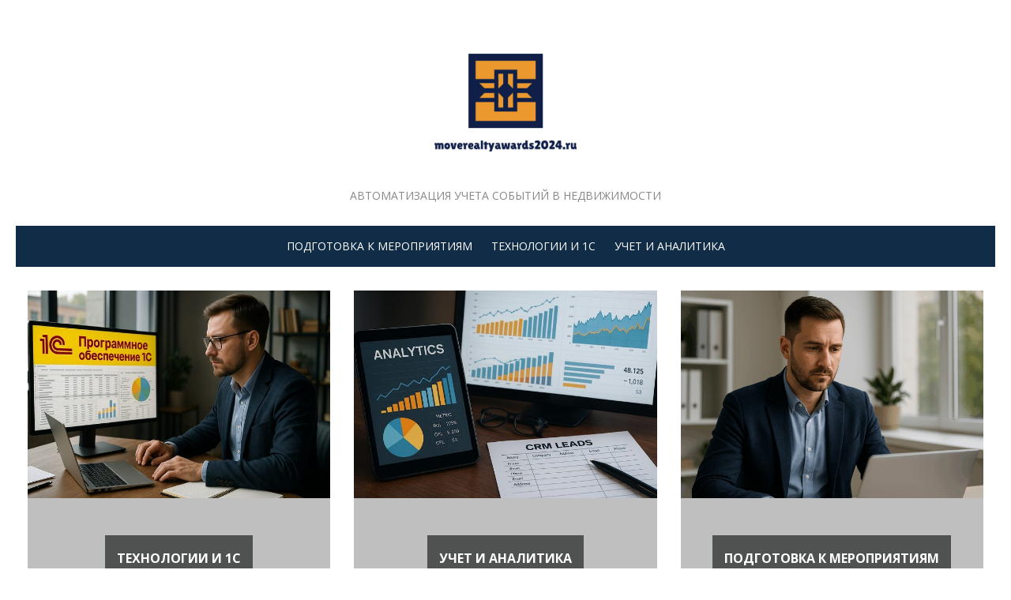

--- FILE ---
content_type: text/html; charset=UTF-8
request_url: https://moverealtyawards2024.ru/
body_size: 16192
content:
<!DOCTYPE html>
<html lang="ru-RU">
<head>
    <meta charset="UTF-8">
    <meta name="viewport" content="width=device-width, initial-scale=1.0, maximum-scale=1.0, user-scalable=no"/>
    <link rel="profile" href="https://gmpg.org/xfn/11">
        <meta name='robots' content='index, follow, max-image-preview:large, max-snippet:-1, max-video-preview:-1' />

	<!-- This site is optimized with the Yoast SEO plugin v26.7 - https://yoast.com/wordpress/plugins/seo/ -->
	<title>1СКонтроль - Автоматизация учета событий в недвижимости</title>
	<meta name="description" content="Автоматизация учета событий в недвижимости" />
	<link rel="canonical" href="https://moverealtyawards2024.ru/" />
	<link rel="next" href="https://moverealtyawards2024.ru/page/2/" />
	<meta property="og:locale" content="ru_RU" />
	<meta property="og:type" content="website" />
	<meta property="og:title" content="1СКонтроль" />
	<meta property="og:description" content="Автоматизация учета событий в недвижимости" />
	<meta property="og:url" content="https://moverealtyawards2024.ru/" />
	<meta property="og:site_name" content="1СКонтроль" />
	<meta name="twitter:card" content="summary_large_image" />
	<script type="application/ld+json" class="yoast-schema-graph">{"@context":"https://schema.org","@graph":[{"@type":"CollectionPage","@id":"https://moverealtyawards2024.ru/","url":"https://moverealtyawards2024.ru/","name":"1СКонтроль - Автоматизация учета событий в недвижимости","isPartOf":{"@id":"https://moverealtyawards2024.ru/#website"},"about":{"@id":"https://moverealtyawards2024.ru/#organization"},"description":"Автоматизация учета событий в недвижимости","breadcrumb":{"@id":"https://moverealtyawards2024.ru/#breadcrumb"},"inLanguage":"ru-RU"},{"@type":"BreadcrumbList","@id":"https://moverealtyawards2024.ru/#breadcrumb","itemListElement":[{"@type":"ListItem","position":1,"name":"Home"}]},{"@type":"WebSite","@id":"https://moverealtyawards2024.ru/#website","url":"https://moverealtyawards2024.ru/","name":"1СКонтроль","description":"Автоматизация учета событий в недвижимости","publisher":{"@id":"https://moverealtyawards2024.ru/#organization"},"potentialAction":[{"@type":"SearchAction","target":{"@type":"EntryPoint","urlTemplate":"https://moverealtyawards2024.ru/?s={search_term_string}"},"query-input":{"@type":"PropertyValueSpecification","valueRequired":true,"valueName":"search_term_string"}}],"inLanguage":"ru-RU"},{"@type":"Organization","@id":"https://moverealtyawards2024.ru/#organization","name":"1СКонтроль","url":"https://moverealtyawards2024.ru/","logo":{"@type":"ImageObject","inLanguage":"ru-RU","@id":"https://moverealtyawards2024.ru/#/schema/logo/image/","url":"https://moverealtyawards2024.ru/wp-content/uploads/2025/04/bd81ab22bc-free.png","contentUrl":"https://moverealtyawards2024.ru/wp-content/uploads/2025/04/bd81ab22bc-free.png","width":200,"height":200,"caption":"1СКонтроль"},"image":{"@id":"https://moverealtyawards2024.ru/#/schema/logo/image/"}}]}</script>
	<!-- / Yoast SEO plugin. -->


<link rel='dns-prefetch' href='//fonts.googleapis.com' />
<link rel="alternate" type="application/rss+xml" title="1СКонтроль &raquo; Лента" href="https://moverealtyawards2024.ru/feed/" />
<link rel="alternate" type="application/rss+xml" title="1СКонтроль &raquo; Лента комментариев" href="https://moverealtyawards2024.ru/comments/feed/" />
<style id='wp-img-auto-sizes-contain-inline-css' type='text/css'>
img:is([sizes=auto i],[sizes^="auto," i]){contain-intrinsic-size:3000px 1500px}
/*# sourceURL=wp-img-auto-sizes-contain-inline-css */
</style>
<style id='wp-emoji-styles-inline-css' type='text/css'>

	img.wp-smiley, img.emoji {
		display: inline !important;
		border: none !important;
		box-shadow: none !important;
		height: 1em !important;
		width: 1em !important;
		margin: 0 0.07em !important;
		vertical-align: -0.1em !important;
		background: none !important;
		padding: 0 !important;
	}
/*# sourceURL=wp-emoji-styles-inline-css */
</style>
<style id='wp-block-library-inline-css' type='text/css'>
:root{--wp-block-synced-color:#7a00df;--wp-block-synced-color--rgb:122,0,223;--wp-bound-block-color:var(--wp-block-synced-color);--wp-editor-canvas-background:#ddd;--wp-admin-theme-color:#007cba;--wp-admin-theme-color--rgb:0,124,186;--wp-admin-theme-color-darker-10:#006ba1;--wp-admin-theme-color-darker-10--rgb:0,107,160.5;--wp-admin-theme-color-darker-20:#005a87;--wp-admin-theme-color-darker-20--rgb:0,90,135;--wp-admin-border-width-focus:2px}@media (min-resolution:192dpi){:root{--wp-admin-border-width-focus:1.5px}}.wp-element-button{cursor:pointer}:root .has-very-light-gray-background-color{background-color:#eee}:root .has-very-dark-gray-background-color{background-color:#313131}:root .has-very-light-gray-color{color:#eee}:root .has-very-dark-gray-color{color:#313131}:root .has-vivid-green-cyan-to-vivid-cyan-blue-gradient-background{background:linear-gradient(135deg,#00d084,#0693e3)}:root .has-purple-crush-gradient-background{background:linear-gradient(135deg,#34e2e4,#4721fb 50%,#ab1dfe)}:root .has-hazy-dawn-gradient-background{background:linear-gradient(135deg,#faaca8,#dad0ec)}:root .has-subdued-olive-gradient-background{background:linear-gradient(135deg,#fafae1,#67a671)}:root .has-atomic-cream-gradient-background{background:linear-gradient(135deg,#fdd79a,#004a59)}:root .has-nightshade-gradient-background{background:linear-gradient(135deg,#330968,#31cdcf)}:root .has-midnight-gradient-background{background:linear-gradient(135deg,#020381,#2874fc)}:root{--wp--preset--font-size--normal:16px;--wp--preset--font-size--huge:42px}.has-regular-font-size{font-size:1em}.has-larger-font-size{font-size:2.625em}.has-normal-font-size{font-size:var(--wp--preset--font-size--normal)}.has-huge-font-size{font-size:var(--wp--preset--font-size--huge)}.has-text-align-center{text-align:center}.has-text-align-left{text-align:left}.has-text-align-right{text-align:right}.has-fit-text{white-space:nowrap!important}#end-resizable-editor-section{display:none}.aligncenter{clear:both}.items-justified-left{justify-content:flex-start}.items-justified-center{justify-content:center}.items-justified-right{justify-content:flex-end}.items-justified-space-between{justify-content:space-between}.screen-reader-text{border:0;clip-path:inset(50%);height:1px;margin:-1px;overflow:hidden;padding:0;position:absolute;width:1px;word-wrap:normal!important}.screen-reader-text:focus{background-color:#ddd;clip-path:none;color:#444;display:block;font-size:1em;height:auto;left:5px;line-height:normal;padding:15px 23px 14px;text-decoration:none;top:5px;width:auto;z-index:100000}html :where(.has-border-color){border-style:solid}html :where([style*=border-top-color]){border-top-style:solid}html :where([style*=border-right-color]){border-right-style:solid}html :where([style*=border-bottom-color]){border-bottom-style:solid}html :where([style*=border-left-color]){border-left-style:solid}html :where([style*=border-width]){border-style:solid}html :where([style*=border-top-width]){border-top-style:solid}html :where([style*=border-right-width]){border-right-style:solid}html :where([style*=border-bottom-width]){border-bottom-style:solid}html :where([style*=border-left-width]){border-left-style:solid}html :where(img[class*=wp-image-]){height:auto;max-width:100%}:where(figure){margin:0 0 1em}html :where(.is-position-sticky){--wp-admin--admin-bar--position-offset:var(--wp-admin--admin-bar--height,0px)}@media screen and (max-width:600px){html :where(.is-position-sticky){--wp-admin--admin-bar--position-offset:0px}}

/*# sourceURL=wp-block-library-inline-css */
</style><style id='wp-block-archives-inline-css' type='text/css'>
.wp-block-archives{box-sizing:border-box}.wp-block-archives-dropdown label{display:block}
/*# sourceURL=https://moverealtyawards2024.ru/wp-includes/blocks/archives/style.min.css */
</style>
<style id='wp-block-categories-inline-css' type='text/css'>
.wp-block-categories{box-sizing:border-box}.wp-block-categories.alignleft{margin-right:2em}.wp-block-categories.alignright{margin-left:2em}.wp-block-categories.wp-block-categories-dropdown.aligncenter{text-align:center}.wp-block-categories .wp-block-categories__label{display:block;width:100%}
/*# sourceURL=https://moverealtyawards2024.ru/wp-includes/blocks/categories/style.min.css */
</style>
<style id='wp-block-heading-inline-css' type='text/css'>
h1:where(.wp-block-heading).has-background,h2:where(.wp-block-heading).has-background,h3:where(.wp-block-heading).has-background,h4:where(.wp-block-heading).has-background,h5:where(.wp-block-heading).has-background,h6:where(.wp-block-heading).has-background{padding:1.25em 2.375em}h1.has-text-align-left[style*=writing-mode]:where([style*=vertical-lr]),h1.has-text-align-right[style*=writing-mode]:where([style*=vertical-rl]),h2.has-text-align-left[style*=writing-mode]:where([style*=vertical-lr]),h2.has-text-align-right[style*=writing-mode]:where([style*=vertical-rl]),h3.has-text-align-left[style*=writing-mode]:where([style*=vertical-lr]),h3.has-text-align-right[style*=writing-mode]:where([style*=vertical-rl]),h4.has-text-align-left[style*=writing-mode]:where([style*=vertical-lr]),h4.has-text-align-right[style*=writing-mode]:where([style*=vertical-rl]),h5.has-text-align-left[style*=writing-mode]:where([style*=vertical-lr]),h5.has-text-align-right[style*=writing-mode]:where([style*=vertical-rl]),h6.has-text-align-left[style*=writing-mode]:where([style*=vertical-lr]),h6.has-text-align-right[style*=writing-mode]:where([style*=vertical-rl]){rotate:180deg}
/*# sourceURL=https://moverealtyawards2024.ru/wp-includes/blocks/heading/style.min.css */
</style>
<style id='wp-block-latest-comments-inline-css' type='text/css'>
ol.wp-block-latest-comments{box-sizing:border-box;margin-left:0}:where(.wp-block-latest-comments:not([style*=line-height] .wp-block-latest-comments__comment)){line-height:1.1}:where(.wp-block-latest-comments:not([style*=line-height] .wp-block-latest-comments__comment-excerpt p)){line-height:1.8}.has-dates :where(.wp-block-latest-comments:not([style*=line-height])),.has-excerpts :where(.wp-block-latest-comments:not([style*=line-height])){line-height:1.5}.wp-block-latest-comments .wp-block-latest-comments{padding-left:0}.wp-block-latest-comments__comment{list-style:none;margin-bottom:1em}.has-avatars .wp-block-latest-comments__comment{list-style:none;min-height:2.25em}.has-avatars .wp-block-latest-comments__comment .wp-block-latest-comments__comment-excerpt,.has-avatars .wp-block-latest-comments__comment .wp-block-latest-comments__comment-meta{margin-left:3.25em}.wp-block-latest-comments__comment-excerpt p{font-size:.875em;margin:.36em 0 1.4em}.wp-block-latest-comments__comment-date{display:block;font-size:.75em}.wp-block-latest-comments .avatar,.wp-block-latest-comments__comment-avatar{border-radius:1.5em;display:block;float:left;height:2.5em;margin-right:.75em;width:2.5em}.wp-block-latest-comments[class*=-font-size] a,.wp-block-latest-comments[style*=font-size] a{font-size:inherit}
/*# sourceURL=https://moverealtyawards2024.ru/wp-includes/blocks/latest-comments/style.min.css */
</style>
<style id='wp-block-latest-posts-inline-css' type='text/css'>
.wp-block-latest-posts{box-sizing:border-box}.wp-block-latest-posts.alignleft{margin-right:2em}.wp-block-latest-posts.alignright{margin-left:2em}.wp-block-latest-posts.wp-block-latest-posts__list{list-style:none}.wp-block-latest-posts.wp-block-latest-posts__list li{clear:both;overflow-wrap:break-word}.wp-block-latest-posts.is-grid{display:flex;flex-wrap:wrap}.wp-block-latest-posts.is-grid li{margin:0 1.25em 1.25em 0;width:100%}@media (min-width:600px){.wp-block-latest-posts.columns-2 li{width:calc(50% - .625em)}.wp-block-latest-posts.columns-2 li:nth-child(2n){margin-right:0}.wp-block-latest-posts.columns-3 li{width:calc(33.33333% - .83333em)}.wp-block-latest-posts.columns-3 li:nth-child(3n){margin-right:0}.wp-block-latest-posts.columns-4 li{width:calc(25% - .9375em)}.wp-block-latest-posts.columns-4 li:nth-child(4n){margin-right:0}.wp-block-latest-posts.columns-5 li{width:calc(20% - 1em)}.wp-block-latest-posts.columns-5 li:nth-child(5n){margin-right:0}.wp-block-latest-posts.columns-6 li{width:calc(16.66667% - 1.04167em)}.wp-block-latest-posts.columns-6 li:nth-child(6n){margin-right:0}}:root :where(.wp-block-latest-posts.is-grid){padding:0}:root :where(.wp-block-latest-posts.wp-block-latest-posts__list){padding-left:0}.wp-block-latest-posts__post-author,.wp-block-latest-posts__post-date{display:block;font-size:.8125em}.wp-block-latest-posts__post-excerpt,.wp-block-latest-posts__post-full-content{margin-bottom:1em;margin-top:.5em}.wp-block-latest-posts__featured-image a{display:inline-block}.wp-block-latest-posts__featured-image img{height:auto;max-width:100%;width:auto}.wp-block-latest-posts__featured-image.alignleft{float:left;margin-right:1em}.wp-block-latest-posts__featured-image.alignright{float:right;margin-left:1em}.wp-block-latest-posts__featured-image.aligncenter{margin-bottom:1em;text-align:center}
/*# sourceURL=https://moverealtyawards2024.ru/wp-includes/blocks/latest-posts/style.min.css */
</style>
<style id='wp-block-list-inline-css' type='text/css'>
ol,ul{box-sizing:border-box}:root :where(.wp-block-list.has-background){padding:1.25em 2.375em}
/*# sourceURL=https://moverealtyawards2024.ru/wp-includes/blocks/list/style.min.css */
</style>
<style id='wp-block-search-inline-css' type='text/css'>
.wp-block-search__button{margin-left:10px;word-break:normal}.wp-block-search__button.has-icon{line-height:0}.wp-block-search__button svg{height:1.25em;min-height:24px;min-width:24px;width:1.25em;fill:currentColor;vertical-align:text-bottom}:where(.wp-block-search__button){border:1px solid #ccc;padding:6px 10px}.wp-block-search__inside-wrapper{display:flex;flex:auto;flex-wrap:nowrap;max-width:100%}.wp-block-search__label{width:100%}.wp-block-search.wp-block-search__button-only .wp-block-search__button{box-sizing:border-box;display:flex;flex-shrink:0;justify-content:center;margin-left:0;max-width:100%}.wp-block-search.wp-block-search__button-only .wp-block-search__inside-wrapper{min-width:0!important;transition-property:width}.wp-block-search.wp-block-search__button-only .wp-block-search__input{flex-basis:100%;transition-duration:.3s}.wp-block-search.wp-block-search__button-only.wp-block-search__searchfield-hidden,.wp-block-search.wp-block-search__button-only.wp-block-search__searchfield-hidden .wp-block-search__inside-wrapper{overflow:hidden}.wp-block-search.wp-block-search__button-only.wp-block-search__searchfield-hidden .wp-block-search__input{border-left-width:0!important;border-right-width:0!important;flex-basis:0;flex-grow:0;margin:0;min-width:0!important;padding-left:0!important;padding-right:0!important;width:0!important}:where(.wp-block-search__input){appearance:none;border:1px solid #949494;flex-grow:1;font-family:inherit;font-size:inherit;font-style:inherit;font-weight:inherit;letter-spacing:inherit;line-height:inherit;margin-left:0;margin-right:0;min-width:3rem;padding:8px;text-decoration:unset!important;text-transform:inherit}:where(.wp-block-search__button-inside .wp-block-search__inside-wrapper){background-color:#fff;border:1px solid #949494;box-sizing:border-box;padding:4px}:where(.wp-block-search__button-inside .wp-block-search__inside-wrapper) .wp-block-search__input{border:none;border-radius:0;padding:0 4px}:where(.wp-block-search__button-inside .wp-block-search__inside-wrapper) .wp-block-search__input:focus{outline:none}:where(.wp-block-search__button-inside .wp-block-search__inside-wrapper) :where(.wp-block-search__button){padding:4px 8px}.wp-block-search.aligncenter .wp-block-search__inside-wrapper{margin:auto}.wp-block[data-align=right] .wp-block-search.wp-block-search__button-only .wp-block-search__inside-wrapper{float:right}
/*# sourceURL=https://moverealtyawards2024.ru/wp-includes/blocks/search/style.min.css */
</style>
<style id='wp-block-group-inline-css' type='text/css'>
.wp-block-group{box-sizing:border-box}:where(.wp-block-group.wp-block-group-is-layout-constrained){position:relative}
/*# sourceURL=https://moverealtyawards2024.ru/wp-includes/blocks/group/style.min.css */
</style>
<style id='wp-block-paragraph-inline-css' type='text/css'>
.is-small-text{font-size:.875em}.is-regular-text{font-size:1em}.is-large-text{font-size:2.25em}.is-larger-text{font-size:3em}.has-drop-cap:not(:focus):first-letter{float:left;font-size:8.4em;font-style:normal;font-weight:100;line-height:.68;margin:.05em .1em 0 0;text-transform:uppercase}body.rtl .has-drop-cap:not(:focus):first-letter{float:none;margin-left:.1em}p.has-drop-cap.has-background{overflow:hidden}:root :where(p.has-background){padding:1.25em 2.375em}:where(p.has-text-color:not(.has-link-color)) a{color:inherit}p.has-text-align-left[style*="writing-mode:vertical-lr"],p.has-text-align-right[style*="writing-mode:vertical-rl"]{rotate:180deg}
/*# sourceURL=https://moverealtyawards2024.ru/wp-includes/blocks/paragraph/style.min.css */
</style>
<style id='wp-block-quote-inline-css' type='text/css'>
.wp-block-quote{box-sizing:border-box;overflow-wrap:break-word}.wp-block-quote.is-large:where(:not(.is-style-plain)),.wp-block-quote.is-style-large:where(:not(.is-style-plain)){margin-bottom:1em;padding:0 1em}.wp-block-quote.is-large:where(:not(.is-style-plain)) p,.wp-block-quote.is-style-large:where(:not(.is-style-plain)) p{font-size:1.5em;font-style:italic;line-height:1.6}.wp-block-quote.is-large:where(:not(.is-style-plain)) cite,.wp-block-quote.is-large:where(:not(.is-style-plain)) footer,.wp-block-quote.is-style-large:where(:not(.is-style-plain)) cite,.wp-block-quote.is-style-large:where(:not(.is-style-plain)) footer{font-size:1.125em;text-align:right}.wp-block-quote>cite{display:block}
/*# sourceURL=https://moverealtyawards2024.ru/wp-includes/blocks/quote/style.min.css */
</style>
<style id='wp-block-table-inline-css' type='text/css'>
.wp-block-table{overflow-x:auto}.wp-block-table table{border-collapse:collapse;width:100%}.wp-block-table thead{border-bottom:3px solid}.wp-block-table tfoot{border-top:3px solid}.wp-block-table td,.wp-block-table th{border:1px solid;padding:.5em}.wp-block-table .has-fixed-layout{table-layout:fixed;width:100%}.wp-block-table .has-fixed-layout td,.wp-block-table .has-fixed-layout th{word-break:break-word}.wp-block-table.aligncenter,.wp-block-table.alignleft,.wp-block-table.alignright{display:table;width:auto}.wp-block-table.aligncenter td,.wp-block-table.aligncenter th,.wp-block-table.alignleft td,.wp-block-table.alignleft th,.wp-block-table.alignright td,.wp-block-table.alignright th{word-break:break-word}.wp-block-table .has-subtle-light-gray-background-color{background-color:#f3f4f5}.wp-block-table .has-subtle-pale-green-background-color{background-color:#e9fbe5}.wp-block-table .has-subtle-pale-blue-background-color{background-color:#e7f5fe}.wp-block-table .has-subtle-pale-pink-background-color{background-color:#fcf0ef}.wp-block-table.is-style-stripes{background-color:initial;border-collapse:inherit;border-spacing:0}.wp-block-table.is-style-stripes tbody tr:nth-child(odd){background-color:#f0f0f0}.wp-block-table.is-style-stripes.has-subtle-light-gray-background-color tbody tr:nth-child(odd){background-color:#f3f4f5}.wp-block-table.is-style-stripes.has-subtle-pale-green-background-color tbody tr:nth-child(odd){background-color:#e9fbe5}.wp-block-table.is-style-stripes.has-subtle-pale-blue-background-color tbody tr:nth-child(odd){background-color:#e7f5fe}.wp-block-table.is-style-stripes.has-subtle-pale-pink-background-color tbody tr:nth-child(odd){background-color:#fcf0ef}.wp-block-table.is-style-stripes td,.wp-block-table.is-style-stripes th{border-color:#0000}.wp-block-table.is-style-stripes{border-bottom:1px solid #f0f0f0}.wp-block-table .has-border-color td,.wp-block-table .has-border-color th,.wp-block-table .has-border-color tr,.wp-block-table .has-border-color>*{border-color:inherit}.wp-block-table table[style*=border-top-color] tr:first-child,.wp-block-table table[style*=border-top-color] tr:first-child td,.wp-block-table table[style*=border-top-color] tr:first-child th,.wp-block-table table[style*=border-top-color]>*,.wp-block-table table[style*=border-top-color]>* td,.wp-block-table table[style*=border-top-color]>* th{border-top-color:inherit}.wp-block-table table[style*=border-top-color] tr:not(:first-child){border-top-color:initial}.wp-block-table table[style*=border-right-color] td:last-child,.wp-block-table table[style*=border-right-color] th,.wp-block-table table[style*=border-right-color] tr,.wp-block-table table[style*=border-right-color]>*{border-right-color:inherit}.wp-block-table table[style*=border-bottom-color] tr:last-child,.wp-block-table table[style*=border-bottom-color] tr:last-child td,.wp-block-table table[style*=border-bottom-color] tr:last-child th,.wp-block-table table[style*=border-bottom-color]>*,.wp-block-table table[style*=border-bottom-color]>* td,.wp-block-table table[style*=border-bottom-color]>* th{border-bottom-color:inherit}.wp-block-table table[style*=border-bottom-color] tr:not(:last-child){border-bottom-color:initial}.wp-block-table table[style*=border-left-color] td:first-child,.wp-block-table table[style*=border-left-color] th,.wp-block-table table[style*=border-left-color] tr,.wp-block-table table[style*=border-left-color]>*{border-left-color:inherit}.wp-block-table table[style*=border-style] td,.wp-block-table table[style*=border-style] th,.wp-block-table table[style*=border-style] tr,.wp-block-table table[style*=border-style]>*{border-style:inherit}.wp-block-table table[style*=border-width] td,.wp-block-table table[style*=border-width] th,.wp-block-table table[style*=border-width] tr,.wp-block-table table[style*=border-width]>*{border-style:inherit;border-width:inherit}
/*# sourceURL=https://moverealtyawards2024.ru/wp-includes/blocks/table/style.min.css */
</style>
<style id='global-styles-inline-css' type='text/css'>
:root{--wp--preset--aspect-ratio--square: 1;--wp--preset--aspect-ratio--4-3: 4/3;--wp--preset--aspect-ratio--3-4: 3/4;--wp--preset--aspect-ratio--3-2: 3/2;--wp--preset--aspect-ratio--2-3: 2/3;--wp--preset--aspect-ratio--16-9: 16/9;--wp--preset--aspect-ratio--9-16: 9/16;--wp--preset--color--black: #000000;--wp--preset--color--cyan-bluish-gray: #abb8c3;--wp--preset--color--white: #ffffff;--wp--preset--color--pale-pink: #f78da7;--wp--preset--color--vivid-red: #cf2e2e;--wp--preset--color--luminous-vivid-orange: #ff6900;--wp--preset--color--luminous-vivid-amber: #fcb900;--wp--preset--color--light-green-cyan: #7bdcb5;--wp--preset--color--vivid-green-cyan: #00d084;--wp--preset--color--pale-cyan-blue: #8ed1fc;--wp--preset--color--vivid-cyan-blue: #0693e3;--wp--preset--color--vivid-purple: #9b51e0;--wp--preset--gradient--vivid-cyan-blue-to-vivid-purple: linear-gradient(135deg,rgb(6,147,227) 0%,rgb(155,81,224) 100%);--wp--preset--gradient--light-green-cyan-to-vivid-green-cyan: linear-gradient(135deg,rgb(122,220,180) 0%,rgb(0,208,130) 100%);--wp--preset--gradient--luminous-vivid-amber-to-luminous-vivid-orange: linear-gradient(135deg,rgb(252,185,0) 0%,rgb(255,105,0) 100%);--wp--preset--gradient--luminous-vivid-orange-to-vivid-red: linear-gradient(135deg,rgb(255,105,0) 0%,rgb(207,46,46) 100%);--wp--preset--gradient--very-light-gray-to-cyan-bluish-gray: linear-gradient(135deg,rgb(238,238,238) 0%,rgb(169,184,195) 100%);--wp--preset--gradient--cool-to-warm-spectrum: linear-gradient(135deg,rgb(74,234,220) 0%,rgb(151,120,209) 20%,rgb(207,42,186) 40%,rgb(238,44,130) 60%,rgb(251,105,98) 80%,rgb(254,248,76) 100%);--wp--preset--gradient--blush-light-purple: linear-gradient(135deg,rgb(255,206,236) 0%,rgb(152,150,240) 100%);--wp--preset--gradient--blush-bordeaux: linear-gradient(135deg,rgb(254,205,165) 0%,rgb(254,45,45) 50%,rgb(107,0,62) 100%);--wp--preset--gradient--luminous-dusk: linear-gradient(135deg,rgb(255,203,112) 0%,rgb(199,81,192) 50%,rgb(65,88,208) 100%);--wp--preset--gradient--pale-ocean: linear-gradient(135deg,rgb(255,245,203) 0%,rgb(182,227,212) 50%,rgb(51,167,181) 100%);--wp--preset--gradient--electric-grass: linear-gradient(135deg,rgb(202,248,128) 0%,rgb(113,206,126) 100%);--wp--preset--gradient--midnight: linear-gradient(135deg,rgb(2,3,129) 0%,rgb(40,116,252) 100%);--wp--preset--font-size--small: 13px;--wp--preset--font-size--medium: 20px;--wp--preset--font-size--large: 36px;--wp--preset--font-size--x-large: 42px;--wp--preset--spacing--20: 0.44rem;--wp--preset--spacing--30: 0.67rem;--wp--preset--spacing--40: 1rem;--wp--preset--spacing--50: 1.5rem;--wp--preset--spacing--60: 2.25rem;--wp--preset--spacing--70: 3.38rem;--wp--preset--spacing--80: 5.06rem;--wp--preset--shadow--natural: 6px 6px 9px rgba(0, 0, 0, 0.2);--wp--preset--shadow--deep: 12px 12px 50px rgba(0, 0, 0, 0.4);--wp--preset--shadow--sharp: 6px 6px 0px rgba(0, 0, 0, 0.2);--wp--preset--shadow--outlined: 6px 6px 0px -3px rgb(255, 255, 255), 6px 6px rgb(0, 0, 0);--wp--preset--shadow--crisp: 6px 6px 0px rgb(0, 0, 0);}:where(.is-layout-flex){gap: 0.5em;}:where(.is-layout-grid){gap: 0.5em;}body .is-layout-flex{display: flex;}.is-layout-flex{flex-wrap: wrap;align-items: center;}.is-layout-flex > :is(*, div){margin: 0;}body .is-layout-grid{display: grid;}.is-layout-grid > :is(*, div){margin: 0;}:where(.wp-block-columns.is-layout-flex){gap: 2em;}:where(.wp-block-columns.is-layout-grid){gap: 2em;}:where(.wp-block-post-template.is-layout-flex){gap: 1.25em;}:where(.wp-block-post-template.is-layout-grid){gap: 1.25em;}.has-black-color{color: var(--wp--preset--color--black) !important;}.has-cyan-bluish-gray-color{color: var(--wp--preset--color--cyan-bluish-gray) !important;}.has-white-color{color: var(--wp--preset--color--white) !important;}.has-pale-pink-color{color: var(--wp--preset--color--pale-pink) !important;}.has-vivid-red-color{color: var(--wp--preset--color--vivid-red) !important;}.has-luminous-vivid-orange-color{color: var(--wp--preset--color--luminous-vivid-orange) !important;}.has-luminous-vivid-amber-color{color: var(--wp--preset--color--luminous-vivid-amber) !important;}.has-light-green-cyan-color{color: var(--wp--preset--color--light-green-cyan) !important;}.has-vivid-green-cyan-color{color: var(--wp--preset--color--vivid-green-cyan) !important;}.has-pale-cyan-blue-color{color: var(--wp--preset--color--pale-cyan-blue) !important;}.has-vivid-cyan-blue-color{color: var(--wp--preset--color--vivid-cyan-blue) !important;}.has-vivid-purple-color{color: var(--wp--preset--color--vivid-purple) !important;}.has-black-background-color{background-color: var(--wp--preset--color--black) !important;}.has-cyan-bluish-gray-background-color{background-color: var(--wp--preset--color--cyan-bluish-gray) !important;}.has-white-background-color{background-color: var(--wp--preset--color--white) !important;}.has-pale-pink-background-color{background-color: var(--wp--preset--color--pale-pink) !important;}.has-vivid-red-background-color{background-color: var(--wp--preset--color--vivid-red) !important;}.has-luminous-vivid-orange-background-color{background-color: var(--wp--preset--color--luminous-vivid-orange) !important;}.has-luminous-vivid-amber-background-color{background-color: var(--wp--preset--color--luminous-vivid-amber) !important;}.has-light-green-cyan-background-color{background-color: var(--wp--preset--color--light-green-cyan) !important;}.has-vivid-green-cyan-background-color{background-color: var(--wp--preset--color--vivid-green-cyan) !important;}.has-pale-cyan-blue-background-color{background-color: var(--wp--preset--color--pale-cyan-blue) !important;}.has-vivid-cyan-blue-background-color{background-color: var(--wp--preset--color--vivid-cyan-blue) !important;}.has-vivid-purple-background-color{background-color: var(--wp--preset--color--vivid-purple) !important;}.has-black-border-color{border-color: var(--wp--preset--color--black) !important;}.has-cyan-bluish-gray-border-color{border-color: var(--wp--preset--color--cyan-bluish-gray) !important;}.has-white-border-color{border-color: var(--wp--preset--color--white) !important;}.has-pale-pink-border-color{border-color: var(--wp--preset--color--pale-pink) !important;}.has-vivid-red-border-color{border-color: var(--wp--preset--color--vivid-red) !important;}.has-luminous-vivid-orange-border-color{border-color: var(--wp--preset--color--luminous-vivid-orange) !important;}.has-luminous-vivid-amber-border-color{border-color: var(--wp--preset--color--luminous-vivid-amber) !important;}.has-light-green-cyan-border-color{border-color: var(--wp--preset--color--light-green-cyan) !important;}.has-vivid-green-cyan-border-color{border-color: var(--wp--preset--color--vivid-green-cyan) !important;}.has-pale-cyan-blue-border-color{border-color: var(--wp--preset--color--pale-cyan-blue) !important;}.has-vivid-cyan-blue-border-color{border-color: var(--wp--preset--color--vivid-cyan-blue) !important;}.has-vivid-purple-border-color{border-color: var(--wp--preset--color--vivid-purple) !important;}.has-vivid-cyan-blue-to-vivid-purple-gradient-background{background: var(--wp--preset--gradient--vivid-cyan-blue-to-vivid-purple) !important;}.has-light-green-cyan-to-vivid-green-cyan-gradient-background{background: var(--wp--preset--gradient--light-green-cyan-to-vivid-green-cyan) !important;}.has-luminous-vivid-amber-to-luminous-vivid-orange-gradient-background{background: var(--wp--preset--gradient--luminous-vivid-amber-to-luminous-vivid-orange) !important;}.has-luminous-vivid-orange-to-vivid-red-gradient-background{background: var(--wp--preset--gradient--luminous-vivid-orange-to-vivid-red) !important;}.has-very-light-gray-to-cyan-bluish-gray-gradient-background{background: var(--wp--preset--gradient--very-light-gray-to-cyan-bluish-gray) !important;}.has-cool-to-warm-spectrum-gradient-background{background: var(--wp--preset--gradient--cool-to-warm-spectrum) !important;}.has-blush-light-purple-gradient-background{background: var(--wp--preset--gradient--blush-light-purple) !important;}.has-blush-bordeaux-gradient-background{background: var(--wp--preset--gradient--blush-bordeaux) !important;}.has-luminous-dusk-gradient-background{background: var(--wp--preset--gradient--luminous-dusk) !important;}.has-pale-ocean-gradient-background{background: var(--wp--preset--gradient--pale-ocean) !important;}.has-electric-grass-gradient-background{background: var(--wp--preset--gradient--electric-grass) !important;}.has-midnight-gradient-background{background: var(--wp--preset--gradient--midnight) !important;}.has-small-font-size{font-size: var(--wp--preset--font-size--small) !important;}.has-medium-font-size{font-size: var(--wp--preset--font-size--medium) !important;}.has-large-font-size{font-size: var(--wp--preset--font-size--large) !important;}.has-x-large-font-size{font-size: var(--wp--preset--font-size--x-large) !important;}
/*# sourceURL=global-styles-inline-css */
</style>

<style id='classic-theme-styles-inline-css' type='text/css'>
/*! This file is auto-generated */
.wp-block-button__link{color:#fff;background-color:#32373c;border-radius:9999px;box-shadow:none;text-decoration:none;padding:calc(.667em + 2px) calc(1.333em + 2px);font-size:1.125em}.wp-block-file__button{background:#32373c;color:#fff;text-decoration:none}
/*# sourceURL=/wp-includes/css/classic-themes.min.css */
</style>
<link rel='stylesheet' id='dashicons-css' href='https://moverealtyawards2024.ru/wp-includes/css/dashicons.min.css?ver=6.9' type='text/css' media='all' />
<link rel='stylesheet' id='admin-bar-css' href='https://moverealtyawards2024.ru/wp-includes/css/admin-bar.min.css?ver=6.9' type='text/css' media='all' />
<style id='admin-bar-inline-css' type='text/css'>

    /* Hide CanvasJS credits for P404 charts specifically */
    #p404RedirectChart .canvasjs-chart-credit {
        display: none !important;
    }
    
    #p404RedirectChart canvas {
        border-radius: 6px;
    }

    .p404-redirect-adminbar-weekly-title {
        font-weight: bold;
        font-size: 14px;
        color: #fff;
        margin-bottom: 6px;
    }

    #wpadminbar #wp-admin-bar-p404_free_top_button .ab-icon:before {
        content: "\f103";
        color: #dc3545;
        top: 3px;
    }
    
    #wp-admin-bar-p404_free_top_button .ab-item {
        min-width: 80px !important;
        padding: 0px !important;
    }
    
    /* Ensure proper positioning and z-index for P404 dropdown */
    .p404-redirect-adminbar-dropdown-wrap { 
        min-width: 0; 
        padding: 0;
        position: static !important;
    }
    
    #wpadminbar #wp-admin-bar-p404_free_top_button_dropdown {
        position: static !important;
    }
    
    #wpadminbar #wp-admin-bar-p404_free_top_button_dropdown .ab-item {
        padding: 0 !important;
        margin: 0 !important;
    }
    
    .p404-redirect-dropdown-container {
        min-width: 340px;
        padding: 18px 18px 12px 18px;
        background: #23282d !important;
        color: #fff;
        border-radius: 12px;
        box-shadow: 0 8px 32px rgba(0,0,0,0.25);
        margin-top: 10px;
        position: relative !important;
        z-index: 999999 !important;
        display: block !important;
        border: 1px solid #444;
    }
    
    /* Ensure P404 dropdown appears on hover */
    #wpadminbar #wp-admin-bar-p404_free_top_button .p404-redirect-dropdown-container { 
        display: none !important;
    }
    
    #wpadminbar #wp-admin-bar-p404_free_top_button:hover .p404-redirect-dropdown-container { 
        display: block !important;
    }
    
    #wpadminbar #wp-admin-bar-p404_free_top_button:hover #wp-admin-bar-p404_free_top_button_dropdown .p404-redirect-dropdown-container {
        display: block !important;
    }
    
    .p404-redirect-card {
        background: #2c3338;
        border-radius: 8px;
        padding: 18px 18px 12px 18px;
        box-shadow: 0 2px 8px rgba(0,0,0,0.07);
        display: flex;
        flex-direction: column;
        align-items: flex-start;
        border: 1px solid #444;
    }
    
    .p404-redirect-btn {
        display: inline-block;
        background: #dc3545;
        color: #fff !important;
        font-weight: bold;
        padding: 5px 22px;
        border-radius: 8px;
        text-decoration: none;
        font-size: 17px;
        transition: background 0.2s, box-shadow 0.2s;
        margin-top: 8px;
        box-shadow: 0 2px 8px rgba(220,53,69,0.15);
        text-align: center;
        line-height: 1.6;
    }
    
    .p404-redirect-btn:hover {
        background: #c82333;
        color: #fff !important;
        box-shadow: 0 4px 16px rgba(220,53,69,0.25);
    }
    
    /* Prevent conflicts with other admin bar dropdowns */
    #wpadminbar .ab-top-menu > li:hover > .ab-item,
    #wpadminbar .ab-top-menu > li.hover > .ab-item {
        z-index: auto;
    }
    
    #wpadminbar #wp-admin-bar-p404_free_top_button:hover > .ab-item {
        z-index: 999998 !important;
    }
    
/*# sourceURL=admin-bar-inline-css */
</style>
<link rel='stylesheet' id='miteri-fonts-css' href='//fonts.googleapis.com/css?family=Open+Sans%3A400%2C700%2C300%2C400italic%2C700italic%7COpen+Sans%3A400%2C700&#038;subset=latin%2Clatin-ext' type='text/css' media='all' />
<link rel='stylesheet' id='font-awesome-css' href='https://moverealtyawards2024.ru/wp-content/themes/miteri/assets/lib/font-awesome/css/font-awesome.css?ver=4.7' type='text/css' media='all' />
<link rel='stylesheet' id='owl-carousel-css' href='https://moverealtyawards2024.ru/wp-content/themes/miteri/assets/css/vendor/owl.carousel.min.css?ver=4.7' type='text/css' media='all' />
<link rel='stylesheet' id='miteri-default-style-css' href='https://moverealtyawards2024.ru/wp-content/themes/miteri/assets/css/miteri.css?ver=1.0.0' type='text/css' media='all' />
<link rel='stylesheet' id='miteri-style-css' href='https://moverealtyawards2024.ru/wp-content/themes/miteri/style.css?ver=1.0.0' type='text/css' media='all' />
<style id='miteri-style-inline-css' type='text/css'>
.header-image {padding-top: 20px;padding-bottom: 20px;}
        .header-image:before {opacity: 0.40;}
        
/*# sourceURL=miteri-style-inline-css */
</style>
<style id='kadence-blocks-global-variables-inline-css' type='text/css'>
:root {--global-kb-font-size-sm:clamp(0.8rem, 0.73rem + 0.217vw, 0.9rem);--global-kb-font-size-md:clamp(1.1rem, 0.995rem + 0.326vw, 1.25rem);--global-kb-font-size-lg:clamp(1.75rem, 1.576rem + 0.543vw, 2rem);--global-kb-font-size-xl:clamp(2.25rem, 1.728rem + 1.63vw, 3rem);--global-kb-font-size-xxl:clamp(2.5rem, 1.456rem + 3.26vw, 4rem);--global-kb-font-size-xxxl:clamp(2.75rem, 0.489rem + 7.065vw, 6rem);}:root {--global-palette1: #3182CE;--global-palette2: #2B6CB0;--global-palette3: #1A202C;--global-palette4: #2D3748;--global-palette5: #4A5568;--global-palette6: #718096;--global-palette7: #EDF2F7;--global-palette8: #F7FAFC;--global-palette9: #ffffff;}
/*# sourceURL=kadence-blocks-global-variables-inline-css */
</style>
<script type="text/javascript" id="jquery-core-js-extra">
/* <![CDATA[ */
var miteri_global_object = {"ajax_url":"https://moverealtyawards2024.ru/wp-admin/admin-ajax.php"};
//# sourceURL=jquery-core-js-extra
/* ]]> */
</script>
<script type="text/javascript" src="https://moverealtyawards2024.ru/wp-includes/js/jquery/jquery.min.js?ver=3.7.1" id="jquery-core-js"></script>
<script type="text/javascript" src="https://moverealtyawards2024.ru/wp-includes/js/jquery/jquery-migrate.min.js?ver=3.4.1" id="jquery-migrate-js"></script>
<link rel="https://api.w.org/" href="https://moverealtyawards2024.ru/wp-json/" /><link rel="EditURI" type="application/rsd+xml" title="RSD" href="https://moverealtyawards2024.ru/xmlrpc.php?rsd" />
<meta name="generator" content="WordPress 6.9" />
<style>
        .wp-elements-f2d67d3e4fdd6e84edc3ccc30901424f a {
            color: #333 !important;
        }
    </style><style>
            .custom__footer__menu { background-color: #333; padding: 20px 0; }
            .custom__container { width: 100%; max-width: 1400px; margin: 0 auto; padding: 0 20px; }
            .custom__nav { display: flex; justify-content: center; flex-wrap: wrap; }
            .custom__nav a { color: #fff; transition: all 0.2s linear; font-size: 14px; line-height: 1.2 !important; height: auto; display: block; }
            .custom__nav a:hover, .custom__nav a:focus { color: #eee; }
            .custom__nav ul { display: flex; justify-content: center; align-items: center; gap: 10px 15px; flex-wrap: wrap; margin-bottom: 0; padding-left: 0; list-style-type: none; }
            .custom__nav ul li { line-height: 1; }
        </style><link rel="icon" href="https://moverealtyawards2024.ru/wp-content/uploads/2025/04/e12c2329e7-free-150x150.png" sizes="32x32" />
<link rel="icon" href="https://moverealtyawards2024.ru/wp-content/uploads/2025/04/bd81ab22bc-free.png" sizes="192x192" />
<link rel="apple-touch-icon" href="https://moverealtyawards2024.ru/wp-content/uploads/2025/04/bd81ab22bc-free.png" />
<meta name="msapplication-TileImage" content="https://moverealtyawards2024.ru/wp-content/uploads/2025/04/bd81ab22bc-free.png" />
</head>
<body class="home blog wp-custom-logo wp-theme-miteri hfeed header-layout1 content-sidebar no_skin">

<div id="page" class="site box-layout">
        <a class="skip-link screen-reader-text" href="#main">Skip to content</a>
        <header id="masthead" class="site-header  hide_search " role="banner">
        <div class="site-title-centered site-header-wrap header-layout1">
    <div class="site-branding  logo-exist">
    <div class="container">
        <div class=" center-brand">
                    <h1 class="site-title site-logo"><a href="https://moverealtyawards2024.ru/" class="custom-logo-link" rel="home" aria-current="page"><img width="200" height="200" src="https://moverealtyawards2024.ru/wp-content/uploads/2025/04/bd81ab22bc-free.png" class="custom-logo" alt="Логотип moverealtyawards2024.ru" decoding="async" /></a></h1>
                        <p class="site-description">Автоматизация учета событий в недвижимости</p>
                            </div>
                <div class="clear"></div>
    </div>
</div><!-- .site-branding --><div class="main-navbar sticky-nav  ">
    <div class="container">
        
	<nav id="site-navigation" class="main-navigation" role="navigation" aria-label="Main Menu">
		<ul id="main-menu" class="main-menu"><li id="menu-item-9" class="menu-item menu-item-type-taxonomy menu-item-object-category menu-item-9"><a href="https://moverealtyawards2024.ru/category/podgotovka-k-meroprijatijam/">Подготовка к мероприятиям</a></li>
<li id="menu-item-10" class="menu-item menu-item-type-taxonomy menu-item-object-category menu-item-10"><a href="https://moverealtyawards2024.ru/category/tehnologii-i-1s/">Технологии и 1С</a></li>
<li id="menu-item-11" class="menu-item menu-item-type-taxonomy menu-item-object-category menu-item-11"><a href="https://moverealtyawards2024.ru/category/uchet-i-analitika/">Учет и аналитика</a></li>
</ul>	</nav>
	    </div>
</div>
<div class="mobile-navbar clear">
    <a id="menu-toggle" class="menu-toggle" href="#mobile-navigation" title="Menu"><span class="button-toggle"></span></a>
            <div class="top-search">
            <span id="top-search-button" class="top-search-button"><i class="search-icon"></i></span>
            
<form role="search" method="get" class="search-form clear" action="https://moverealtyawards2024.ru/">
	<label>
		<span class="screen-reader-text">Search for:</span>
		<input miteri="search" id="s" class="search-field" placeholder="Search &hellip;" value="" name="s" />
	</label>
	<button miteri="submit" class="search-submit">
		<i class="fa fa-search"></i> <span class="screen-reader-text">
		Search</span>
	</button>
</form>
        </div>
    </div>
<div id="mobile-sidebar" class="mobile-sidebar">
        <div class="mobile-navbar">
        <a id="mobile-menu-toggle" class="menu-toggle" href="#mobile-navigation" title="Menu"><span class="button-toggle"></span></a>
    </div>
    <nav id="mobile-navigation" class="main-navigation mobile-navigation" role="navigation" aria-label="Main Menu"></nav>
</div></div>

    </header><!-- #masthead -->

    <div id="content" class="site-content">
        <div class="container">
            <div class="inside">
<section id="blog-box" class="blog-box">
    <div class="container-fluid container"> 
        <div class="row">
            <div style="clear:both;"></div>                    <div class="col-4 col-sm-12 col-md-6">
                        <div class="innerbox-wraper">                             
                            <div class="featured-image">
                                <img width="700" height="480" src="https://moverealtyawards2024.ru/wp-content/uploads/2025/10/programmnoe-obespechenie-1s-700x480.jpg" class="attachment-miteri-cp-700x700 size-miteri-cp-700x700 wp-post-image" alt="Программное обеспечение 1С" decoding="async" fetchpriority="high" />                            </div>
                            <div class="btn-wraper">
                                <ul class="post-categories">
	<li><a href="https://moverealtyawards2024.ru/category/tehnologii-i-1s/" rel="category tag">Технологии и 1С</a></li></ul>                            </div>
                        </div>
                    </div>
                                        <div class="col-4 col-sm-12 col-md-6">
                        <div class="innerbox-wraper">                             
                            <div class="featured-image">
                                <img width="700" height="480" src="https://moverealtyawards2024.ru/wp-content/uploads/2025/10/kpi-v-marketinge-nedvizhimosti-700x480.jpg" class="attachment-miteri-cp-700x700 size-miteri-cp-700x700 wp-post-image" alt="KPI в маркетинге недвижимости" decoding="async" />                            </div>
                            <div class="btn-wraper">
                                <ul class="post-categories">
	<li><a href="https://moverealtyawards2024.ru/category/uchet-i-analitika/" rel="category tag">Учет и аналитика</a></li></ul>                            </div>
                        </div>
                    </div>
                                        <div class="col-4 col-sm-12 col-md-6">
                        <div class="innerbox-wraper">                             
                            <div class="featured-image">
                                <img width="700" height="480" src="https://moverealtyawards2024.ru/wp-content/uploads/2025/10/ivent-podrjadchik-700x480.png" class="attachment-miteri-cp-700x700 size-miteri-cp-700x700 wp-post-image" alt="Ивент подрядчик" decoding="async" />                            </div>
                            <div class="btn-wraper">
                                <ul class="post-categories">
	<li><a href="https://moverealtyawards2024.ru/category/podgotovka-k-meroprijatijam/" rel="category tag">Подготовка к мероприятиям</a></li></ul>                            </div>
                        </div>
                    </div>
                                <div class="clear"></div>
        </div>
    </div>
</section>    <div id="primary" class="content-area">
        <main id="main" class="site-main" role="main">
                        <section data-lazyload="{&quot;post_count&quot;:10,&quot;where&quot;:&quot;home&quot;}" class="row posts-loop wrapper-type-list  ">
                                             <div class="post-wrapper col-12">
                        <article id="post-12" class="list-post post-12 post type-post status-publish format-standard has-post-thumbnail hentry category-tehnologii-i-1s">

					<figure class="entry-thumbnail ">
			<a href="https://moverealtyawards2024.ru/tehnologii-i-1s/news-1-obsluzhivanie-1s-daet-polnyj-kontrol-nad-finansovymi-potokami-sobytij-v-nedvizhimosti/" title="Обслуживание 1С дает полный контроль над финансовыми потоками событий в недвижимости">
				<img width="520" height="400" src="https://moverealtyawards2024.ru/wp-content/uploads/2025/04/6-1-520x400.webp" class="attachment-miteri-cp-520x400 size-miteri-cp-520x400 wp-post-image" alt="" decoding="async" loading="lazy" />			</a>
		</figure>
		<div class="entry-wrap">
				<div class="entry-header">
			<h2 class="entry-title"><a href="https://moverealtyawards2024.ru/tehnologii-i-1s/news-1-obsluzhivanie-1s-daet-polnyj-kontrol-nad-finansovymi-potokami-sobytij-v-nedvizhimosti/">Обслуживание 1С дает полный контроль над финансовыми потоками событий в недвижимости</a></h2>
							<div class="entry-meta">
					<span class="posted-on">24.04.2025</span>
					<span class="by">By</span>
					<span class="author-name"><a href="https://moverealtyawards2024.ru/">Алексей Кузьмин</a></span>
				</div>
					</div><!-- .entry-header -->
		<div class="entry-summary">
			<p><a href="https://assistant1c.com/obsluzhivanie-1c/">Обслуживание 1С</a> позволяет не только эффективно управлять бизнес-процессами компании, но и обеспечивает полный контроль за всеми финансовыми потоками. В сфере недвижимости, где точность и </p>
		</div><!-- .entry-content -->
	</div>
</article><!-- #post-## -->
                    </div>
                                    <div class="post-wrapper col-12">
                        <article id="post-71" class="list-post post-71 post type-post status-publish format-standard has-post-thumbnail hentry category-tehnologii-i-1s">

					<figure class="entry-thumbnail ">
			<a href="https://moverealtyawards2024.ru/tehnologii-i-1s/programmnoe-obespechenie-1s-dlja-finansovogo-i-upravlencheskogo-uchjota/" title="Программное обеспечение 1С для финансового и управленческого учёта">
				<img width="520" height="400" src="https://moverealtyawards2024.ru/wp-content/uploads/2025/10/programmnoe-obespechenie-1s-520x400.jpg" class="attachment-miteri-cp-520x400 size-miteri-cp-520x400 wp-post-image" alt="Программное обеспечение 1С" decoding="async" loading="lazy" />			</a>
		</figure>
		<div class="entry-wrap">
				<div class="entry-header">
			<h2 class="entry-title"><a href="https://moverealtyawards2024.ru/tehnologii-i-1s/programmnoe-obespechenie-1s-dlja-finansovogo-i-upravlencheskogo-uchjota/">Программное обеспечение 1С для финансового и управленческого учёта</a></h2>
							<div class="entry-meta">
					<span class="posted-on">23.10.2025</span>
					<span class="by">By</span>
					<span class="author-name"><a href="https://moverealtyawards2024.ru/">Алексей Кузьмин</a></span>
				</div>
					</div><!-- .entry-header -->
		<div class="entry-summary">
			<p><a href="https://assistant1c.com/products/">Программное обеспечение 1С</a> помогает компаниям связать финансы и управление в единую систему, но многие по-прежнему ведут учёт в таблицах и разных программах. В результате цифры бухгалтерии и управленческого учёта не совпадают, данные теряют актуальность, а руководители принимают решения на догадках вместо фактов. Такой разрыв становится точкой, где бизнесу пора переходить от разрознённого учёта к системному управлению.</p>
		</div><!-- .entry-content -->
	</div>
</article><!-- #post-## -->
                    </div>
                                    <div class="post-wrapper col-12">
                        <article id="post-67" class="list-post post-67 post type-post status-publish format-standard has-post-thumbnail hentry category-uchet-i-analitika">

					<figure class="entry-thumbnail ">
			<a href="https://moverealtyawards2024.ru/uchet-i-analitika/kpi-v-marketinge-nedvizhimosti-kak-analitika-meroprijatij-prevrashhaet-otchjoty-v-upravljaemye-reshenija/" title="KPI в маркетинге недвижимости: как аналитика мероприятий превращает отчёты в управляемые решения">
				<img width="520" height="400" src="https://moverealtyawards2024.ru/wp-content/uploads/2025/10/kpi-v-marketinge-nedvizhimosti-520x400.jpg" class="attachment-miteri-cp-520x400 size-miteri-cp-520x400 wp-post-image" alt="KPI в маркетинге недвижимости" decoding="async" loading="lazy" />			</a>
		</figure>
		<div class="entry-wrap">
				<div class="entry-header">
			<h2 class="entry-title"><a href="https://moverealtyawards2024.ru/uchet-i-analitika/kpi-v-marketinge-nedvizhimosti-kak-analitika-meroprijatij-prevrashhaet-otchjoty-v-upravljaemye-reshenija/">KPI в маркетинге недвижимости: как аналитика мероприятий превращает отчёты в управляемые решения</a></h2>
							<div class="entry-meta">
					<span class="posted-on">20.10.2025</span>
					<span class="by">By</span>
					<span class="author-name"><a href="https://moverealtyawards2024.ru/">Алексей Кузьмин</a></span>
				</div>
					</div><!-- .entry-header -->
		<div class="entry-summary">
			<p>Любой отдел маркетинга стремится продемонстрировать результат: рост охвата, увеличение числа лидов, успешные события. Но слишком часто KPI в маркетинге превращаются в самоцель. Показатели выполняются —<span class="read-more-link"><a class="read-more" href="https://moverealtyawards2024.ru/uchet-i-analitika/kpi-v-marketinge-nedvizhimosti-kak-analitika-meroprijatij-prevrashhaet-otchjoty-v-upravljaemye-reshenija/">Read More</a></span></p>
		</div><!-- .entry-content -->
	</div>
</article><!-- #post-## -->
                    </div>
                                    <div class="post-wrapper col-12">
                        <article id="post-64" class="list-post post-64 post type-post status-publish format-standard has-post-thumbnail hentry category-podgotovka-k-meroprijatijam">

					<figure class="entry-thumbnail ">
			<a href="https://moverealtyawards2024.ru/podgotovka-k-meroprijatijam/chek-list-po-rabote-s-podrjadchikami-v-sfere-meroprijatij-po-nedvizhimosti/" title="Чек-лист по работе с подрядчиками в сфере мероприятий по недвижимости">
				<img width="520" height="400" src="https://moverealtyawards2024.ru/wp-content/uploads/2025/10/ivent-podrjadchik-520x400.png" class="attachment-miteri-cp-520x400 size-miteri-cp-520x400 wp-post-image" alt="Ивент подрядчик" decoding="async" loading="lazy" />			</a>
		</figure>
		<div class="entry-wrap">
				<div class="entry-header">
			<h2 class="entry-title"><a href="https://moverealtyawards2024.ru/podgotovka-k-meroprijatijam/chek-list-po-rabote-s-podrjadchikami-v-sfere-meroprijatij-po-nedvizhimosti/">Чек-лист по работе с подрядчиками в сфере мероприятий по недвижимости</a></h2>
							<div class="entry-meta">
					<span class="posted-on">17.10.2025</span>
					<span class="by">By</span>
					<span class="author-name"><a href="https://moverealtyawards2024.ru/">Алексей Кузьмин</a></span>
				</div>
					</div><!-- .entry-header -->
		<div class="entry-summary">
			<p>В сфере недвижимости даже идеально спланированное мероприятие может провалиться из-за одного ошибочного выбора подрядчика. Каждый ивент подрядчик — это звено в сложной системе: от подачи<span class="read-more-link"><a class="read-more" href="https://moverealtyawards2024.ru/podgotovka-k-meroprijatijam/chek-list-po-rabote-s-podrjadchikami-v-sfere-meroprijatij-po-nedvizhimosti/">Read More</a></span></p>
		</div><!-- .entry-content -->
	</div>
</article><!-- #post-## -->
                    </div>
                                    <div class="post-wrapper col-12">
                        <article id="post-60" class="list-post post-60 post type-post status-publish format-standard has-post-thumbnail hentry category-uchet-i-analitika">

					<figure class="entry-thumbnail ">
			<a href="https://moverealtyawards2024.ru/uchet-i-analitika/skvoznaja-analitika-meroprijatij-v-developmente-instrumenty-metriki-primery/" title="Сквозная аналитика мероприятий в девелопменте: инструменты, метрики, примеры">
				<img width="520" height="400" src="https://moverealtyawards2024.ru/wp-content/uploads/2025/10/analitika-meroprijatij-520x400.jpg" class="attachment-miteri-cp-520x400 size-miteri-cp-520x400 wp-post-image" alt="Аналитика мероприятий" decoding="async" loading="lazy" />			</a>
		</figure>
		<div class="entry-wrap">
				<div class="entry-header">
			<h2 class="entry-title"><a href="https://moverealtyawards2024.ru/uchet-i-analitika/skvoznaja-analitika-meroprijatij-v-developmente-instrumenty-metriki-primery/">Сквозная аналитика мероприятий в девелопменте: инструменты, метрики, примеры</a></h2>
							<div class="entry-meta">
					<span class="posted-on">07.10.2025</span>
					<span class="by">By</span>
					<span class="author-name"><a href="https://moverealtyawards2024.ru/">Алексей Кузьмин</a></span>
				</div>
					</div><!-- .entry-header -->
		<div class="entry-summary">
			<p>Многие девелоперы ежегодно проводят десятки мероприятий — от презентаций жилых комплексов до форумов и премий. На всё это тратятся значительные бюджеты, но когда приходит время<span class="read-more-link"><a class="read-more" href="https://moverealtyawards2024.ru/uchet-i-analitika/skvoznaja-analitika-meroprijatij-v-developmente-instrumenty-metriki-primery/">Read More</a></span></p>
		</div><!-- .entry-content -->
	</div>
</article><!-- #post-## -->
                    </div>
                                    <div class="post-wrapper col-12">
                        <article id="post-57" class="list-post post-57 post type-post status-publish format-standard has-post-thumbnail hentry category-podgotovka-k-meroprijatijam">

					<figure class="entry-thumbnail ">
			<a href="https://moverealtyawards2024.ru/podgotovka-k-meroprijatijam/kak-sformirovat-komandu-dlja-iventa-v-sfere-nedvizhimosti-roli-i-otvetstvennost/" title="Как сформировать команду для ивента в сфере недвижимости: роли и ответственность">
				<img width="520" height="400" src="https://moverealtyawards2024.ru/wp-content/uploads/2025/10/komanda-dlja-iventa-520x400.jpg" class="attachment-miteri-cp-520x400 size-miteri-cp-520x400 wp-post-image" alt="Команда для ивента" decoding="async" loading="lazy" />			</a>
		</figure>
		<div class="entry-wrap">
				<div class="entry-header">
			<h2 class="entry-title"><a href="https://moverealtyawards2024.ru/podgotovka-k-meroprijatijam/kak-sformirovat-komandu-dlja-iventa-v-sfere-nedvizhimosti-roli-i-otvetstvennost/">Как сформировать команду для ивента в сфере недвижимости: роли и ответственность</a></h2>
							<div class="entry-meta">
					<span class="posted-on">03.10.2025</span>
					<span class="by">By</span>
					<span class="author-name"><a href="https://moverealtyawards2024.ru/">Алексей Кузьмин</a></span>
				</div>
					</div><!-- .entry-header -->
		<div class="entry-summary">
			<p>Команда для ивента в сфере недвижимости объединяет специалистов с разными обязанностями, но общей целью. От того, как распределены роли и выстроено взаимодействие, зависит результат: событие<span class="read-more-link"><a class="read-more" href="https://moverealtyawards2024.ru/podgotovka-k-meroprijatijam/kak-sformirovat-komandu-dlja-iventa-v-sfere-nedvizhimosti-roli-i-otvetstvennost/">Read More</a></span></p>
		</div><!-- .entry-content -->
	</div>
</article><!-- #post-## -->
                    </div>
                                    <div class="post-wrapper col-12">
                        <article id="post-53" class="list-post post-53 post type-post status-publish format-standard has-post-thumbnail hentry category-tehnologii-i-1s">

					<figure class="entry-thumbnail ">
			<a href="https://moverealtyawards2024.ru/tehnologii-i-1s/kak-obespechit-besperebojnuju-sdachu-otchetnosti-cherez-1s/" title="Как обеспечить бесперебойную сдачу отчетности через 1С">
				<img width="520" height="400" src="https://moverealtyawards2024.ru/wp-content/uploads/2025/08/sdacha-otchetnosti-cherez-1s-520x400.jpg" class="attachment-miteri-cp-520x400 size-miteri-cp-520x400 wp-post-image" alt="Сдача отчетности через 1С" decoding="async" loading="lazy" />			</a>
		</figure>
		<div class="entry-wrap">
				<div class="entry-header">
			<h2 class="entry-title"><a href="https://moverealtyawards2024.ru/tehnologii-i-1s/kak-obespechit-besperebojnuju-sdachu-otchetnosti-cherez-1s/">Как обеспечить бесперебойную сдачу отчетности через 1С</a></h2>
							<div class="entry-meta">
					<span class="posted-on">19.08.2025</span>
					<span class="by">By</span>
					<span class="author-name"><a href="https://moverealtyawards2024.ru/">Алексей Кузьмин</a></span>
				</div>
					</div><!-- .entry-header -->
		<div class="entry-summary">
			<p><a href="https://1s-otchetnost.com/">Сдача отчетности через 1С</a> построена так, чтобы рутинные операции занимали минимум времени. Все формы собраны в едином окне, а документы отправляются напрямую в контролирующие органы. Программа проводит форматно-логическую проверку и показывает ошибки до отправки. При этом сбои полностью исключить невозможно. Электронная подпись может оказаться просроченной, журнал обмена выдать красный статус, а уведомление от налоговой так и не дойти. Чтобы этого не произошло, нужно заранее позаботиться о настройках и порядке работы в системе.</p>
		</div><!-- .entry-content -->
	</div>
</article><!-- #post-## -->
                    </div>
                                    <div class="post-wrapper col-12">
                        <article id="post-50" class="list-post post-50 post type-post status-publish format-standard has-post-thumbnail hentry category-uchet-i-analitika">

					<figure class="entry-thumbnail ">
			<a href="https://moverealtyawards2024.ru/uchet-i-analitika/kak-ne-poterjat-investora-pravila-otchetnosti-do-i-posle-meroprijatij/" title="Как не потерять инвестора: правила отчетности до и после мероприятий">
				<img width="520" height="400" src="https://moverealtyawards2024.ru/wp-content/uploads/2025/08/meroprijatija-v-nedvizhimosti-520x400.jpg" class="attachment-miteri-cp-520x400 size-miteri-cp-520x400 wp-post-image" alt="Мероприятия в недвижимости" decoding="async" loading="lazy" />			</a>
		</figure>
		<div class="entry-wrap">
				<div class="entry-header">
			<h2 class="entry-title"><a href="https://moverealtyawards2024.ru/uchet-i-analitika/kak-ne-poterjat-investora-pravila-otchetnosti-do-i-posle-meroprijatij/">Как не потерять инвестора: правила отчетности до и после мероприятий</a></h2>
							<div class="entry-meta">
					<span class="posted-on">18.08.2025</span>
					<span class="by">By</span>
					<span class="author-name"><a href="https://moverealtyawards2024.ru/">Алексей Кузьмин</a></span>
				</div>
					</div><!-- .entry-header -->
		<div class="entry-summary">
			<p>Мероприятия по недвижимости становятся проверкой доверия между инвестором и партнером. Ошибки в подготовленных материалах до встречи снижают уверенность еще на старте. Слабые документы после события<span class="read-more-link"><a class="read-more" href="https://moverealtyawards2024.ru/uchet-i-analitika/kak-ne-poterjat-investora-pravila-otchetnosti-do-i-posle-meroprijatij/">Read More</a></span></p>
		</div><!-- .entry-content -->
	</div>
</article><!-- #post-## -->
                    </div>
                                    <div class="post-wrapper col-12">
                        <article id="post-47" class="list-post post-47 post type-post status-publish format-standard has-post-thumbnail hentry category-podgotovka-k-meroprijatijam">

					<figure class="entry-thumbnail ">
			<a href="https://moverealtyawards2024.ru/podgotovka-k-meroprijatijam/bjudzhet-meroprijatija-kak-jeffektivno-raspredelit-sredstva-mezhdu-oflajn-i-onlajn-aktivnostjami/" title="Бюджет мероприятия: как эффективно распределить средства между офлайн и онлайн активностями">
				<img width="520" height="400" src="https://moverealtyawards2024.ru/wp-content/uploads/2025/08/kak-rasschitat-bjudzhet-520x400.jpg" class="attachment-miteri-cp-520x400 size-miteri-cp-520x400 wp-post-image" alt="Как рассчитать бюджет мероприятия" decoding="async" loading="lazy" />			</a>
		</figure>
		<div class="entry-wrap">
				<div class="entry-header">
			<h2 class="entry-title"><a href="https://moverealtyawards2024.ru/podgotovka-k-meroprijatijam/bjudzhet-meroprijatija-kak-jeffektivno-raspredelit-sredstva-mezhdu-oflajn-i-onlajn-aktivnostjami/">Бюджет мероприятия: как эффективно распределить средства между офлайн и онлайн активностями</a></h2>
							<div class="entry-meta">
					<span class="posted-on">15.08.2025</span>
					<span class="by">By</span>
					<span class="author-name"><a href="https://moverealtyawards2024.ru/">Алексей Кузьмин</a></span>
				</div>
					</div><!-- .entry-header -->
		<div class="entry-summary">
			<p>Бюджет мероприятия определяет ход события еще до старта. Он задает рамки возможностей для участников, ограничивает непроизводительные траты и формирует приоритеты. Одна ошибка способна вывести смету<span class="read-more-link"><a class="read-more" href="https://moverealtyawards2024.ru/podgotovka-k-meroprijatijam/bjudzhet-meroprijatija-kak-jeffektivno-raspredelit-sredstva-mezhdu-oflajn-i-onlajn-aktivnostjami/">Read More</a></span></p>
		</div><!-- .entry-content -->
	</div>
</article><!-- #post-## -->
                    </div>
                                    <div class="post-wrapper col-12">
                        <article id="post-42" class="list-post post-42 post type-post status-publish format-standard has-post-thumbnail hentry category-uchet-i-analitika">

					<figure class="entry-thumbnail ">
			<a href="https://moverealtyawards2024.ru/uchet-i-analitika/pochemu-ne-rabotaet-vasha-crm-5-oshibok-analitiki-v-nedvizhimosti/" title="Почему не работает ваша CRM: 5 ошибок аналитики в недвижимости">
				<img width="520" height="400" src="https://moverealtyawards2024.ru/wp-content/uploads/2025/08/crm-v-nedvizhimosti-520x400.jpg" class="attachment-miteri-cp-520x400 size-miteri-cp-520x400 wp-post-image" alt="CRM в недвижимости" decoding="async" loading="lazy" />			</a>
		</figure>
		<div class="entry-wrap">
				<div class="entry-header">
			<h2 class="entry-title"><a href="https://moverealtyawards2024.ru/uchet-i-analitika/pochemu-ne-rabotaet-vasha-crm-5-oshibok-analitiki-v-nedvizhimosti/">Почему не работает ваша CRM: 5 ошибок аналитики в недвижимости</a></h2>
							<div class="entry-meta">
					<span class="posted-on">14.08.2025</span>
					<span class="by">By</span>
					<span class="author-name"><a href="https://moverealtyawards2024.ru/">Алексей Кузьмин</a></span>
				</div>
					</div><!-- .entry-header -->
		<div class="entry-summary">
			<p>CRM — это не просто программа для учета клиентов. Это инструмент, который способен превратить хаотичные сделки в стройную систему продаж. Многие компании внедряют CRM, ожидая<span class="read-more-link"><a class="read-more" href="https://moverealtyawards2024.ru/uchet-i-analitika/pochemu-ne-rabotaet-vasha-crm-5-oshibok-analitiki-v-nedvizhimosti/">Read More</a></span></p>
		</div><!-- .entry-content -->
	</div>
</article><!-- #post-## -->
                    </div>
                            </section>
            <div class="loading-image">
                <img src="https://moverealtyawards2024.ru/wp-content/themes/miteri/assets/img/loading.gif" title="Loading Image" alt="Loading Image" height="50" width="50" />
            </div>
            
	<nav class="navigation posts-navigation" aria-label="Записи">
		<h2 class="screen-reader-text">Навигация по записям</h2>
		<div class="nav-links"><div class="nav-previous"><a href="https://moverealtyawards2024.ru/page/2/" >Предыдущие записи</a></div></div>
	</nav>        </main><!-- #main -->
    </div><!-- #primary -->



<aside id="secondary" class="sidebar widget-area" role="complementary">
		<section id="block-2" class="widget widget_block widget_search"><form role="search" method="get" action="https://moverealtyawards2024.ru/" class="wp-block-search__button-outside wp-block-search__text-button wp-block-search"    ><label class="wp-block-search__label" for="wp-block-search__input-1" >Поиск</label><div class="wp-block-search__inside-wrapper" ><input class="wp-block-search__input" id="wp-block-search__input-1" placeholder="" value="" type="search" name="s" required /><button aria-label="Поиск" class="wp-block-search__button wp-element-button" type="submit" >Поиск</button></div></form></section><section id="block-3" class="widget widget_block"><div class="wp-block-group"><div class="wp-block-group__inner-container is-layout-flow wp-block-group-is-layout-flow"><h2 class="wp-block-heading">Свежие записи</h2><ul class="wp-block-latest-posts__list wp-block-latest-posts"><li><a class="wp-block-latest-posts__post-title" href="https://moverealtyawards2024.ru/tehnologii-i-1s/programmnoe-obespechenie-1s-dlja-finansovogo-i-upravlencheskogo-uchjota/">Программное обеспечение 1С для финансового и управленческого учёта</a></li>
<li><a class="wp-block-latest-posts__post-title" href="https://moverealtyawards2024.ru/uchet-i-analitika/kpi-v-marketinge-nedvizhimosti-kak-analitika-meroprijatij-prevrashhaet-otchjoty-v-upravljaemye-reshenija/">KPI в маркетинге недвижимости: как аналитика мероприятий превращает отчёты в управляемые решения</a></li>
<li><a class="wp-block-latest-posts__post-title" href="https://moverealtyawards2024.ru/podgotovka-k-meroprijatijam/chek-list-po-rabote-s-podrjadchikami-v-sfere-meroprijatij-po-nedvizhimosti/">Чек-лист по работе с подрядчиками в сфере мероприятий по недвижимости</a></li>
<li><a class="wp-block-latest-posts__post-title" href="https://moverealtyawards2024.ru/uchet-i-analitika/skvoznaja-analitika-meroprijatij-v-developmente-instrumenty-metriki-primery/">Сквозная аналитика мероприятий в девелопменте: инструменты, метрики, примеры</a></li>
<li><a class="wp-block-latest-posts__post-title" href="https://moverealtyawards2024.ru/podgotovka-k-meroprijatijam/kak-sformirovat-komandu-dlja-iventa-v-sfere-nedvizhimosti-roli-i-otvetstvennost/">Как сформировать команду для ивента в сфере недвижимости: роли и ответственность</a></li>
</ul></div></div></section><section id="block-4" class="widget widget_block"><div class="wp-block-group"><div class="wp-block-group__inner-container is-layout-flow wp-block-group-is-layout-flow"><h2 class="wp-block-heading">Свежие комментарии</h2><div class="no-comments wp-block-latest-comments">Нет комментариев для просмотра.</div></div></div></section><section id="block-5" class="widget widget_block"><div class="wp-block-group"><div class="wp-block-group__inner-container is-layout-flow wp-block-group-is-layout-flow"><h2 class="wp-block-heading">Архивы</h2><ul class="wp-block-archives-list wp-block-archives">	<li><a href='https://moverealtyawards2024.ru/2025/10/'>Октябрь 2025</a></li>
	<li><a href='https://moverealtyawards2024.ru/2025/08/'>Август 2025</a></li>
	<li><a href='https://moverealtyawards2024.ru/2025/04/'>Апрель 2025</a></li>
</ul></div></div></section><section id="block-6" class="widget widget_block"><div class="wp-block-group"><div class="wp-block-group__inner-container is-layout-flow wp-block-group-is-layout-flow"><h2 class="wp-block-heading">Рубрики</h2><ul class="wp-block-categories-list wp-block-categories">	<li class="cat-item cat-item-3"><a href="https://moverealtyawards2024.ru/category/podgotovka-k-meroprijatijam/">Подготовка к мероприятиям</a>
</li>
	<li class="cat-item cat-item-5"><a href="https://moverealtyawards2024.ru/category/tehnologii-i-1s/">Технологии и 1С</a>
</li>
	<li class="cat-item cat-item-4"><a href="https://moverealtyawards2024.ru/category/uchet-i-analitika/">Учет и аналитика</a>
</li>
</ul></div></div></section></aside><!-- #secondary -->



</div><!-- .inside -->
</div><!-- .container -->
</div><!-- #content -->

<footer id="colophon" class="site-footer" role="contentinfo">
		
	<div class="footer-copy">
		<div class="container">
			<div class="row">
				<div class="col-12 col-sm-12">
					<div class="site-credits">&copy; 2026 1СКонтроль</div>
					<div class="site-info">
						<a href="https://wordpress.org/">Powered by WordPress</a>
						<span class="sep"> - </span>
						<a href="http://themeegg.com">Miteri by ThemeEgg</a>
						<span class="sep"> - </span>
						<a href="https://moverealtyawards2024.ru/privacy-policy/">Политика конфиденциальности</a>
					</div><!-- .site-info -->
				</div>
			</div>
		</div><!-- .container -->
	</div><!-- .footer-copy -->
</footer><!-- #colophon -->
</div><!-- #page -->

<script type="speculationrules">
{"prefetch":[{"source":"document","where":{"and":[{"href_matches":"/*"},{"not":{"href_matches":["/wp-*.php","/wp-admin/*","/wp-content/uploads/*","/wp-content/*","/wp-content/plugins/*","/wp-content/themes/miteri/*","/*\\?(.+)"]}},{"not":{"selector_matches":"a[rel~=\"nofollow\"]"}},{"not":{"selector_matches":".no-prefetch, .no-prefetch a"}}]},"eagerness":"conservative"}]}
</script>
<script type="text/javascript" src="https://moverealtyawards2024.ru/wp-content/themes/miteri/assets/js/skip-link-focus-fix.js?ver=20151215" id="miteri-skip-link-focus-fix-js"></script>
<script type="text/javascript" src="https://moverealtyawards2024.ru/wp-content/themes/miteri/assets/lib/parallax/parallax.min.js?ver=1.5.0" id="parallax-js"></script>
<script type="text/javascript" src="https://moverealtyawards2024.ru/wp-content/themes/miteri/assets/js/owl.carousel.min.js?ver=2.2.1" id="owl-carousel-js"></script>
<script type="text/javascript" src="https://moverealtyawards2024.ru/wp-includes/js/imagesloaded.min.js?ver=5.0.0" id="imagesloaded-js"></script>
<script type="text/javascript" src="https://moverealtyawards2024.ru/wp-includes/js/masonry.min.js?ver=4.2.2" id="masonry-js"></script>
<script type="text/javascript" src="https://moverealtyawards2024.ru/wp-includes/js/jquery/jquery.masonry.min.js?ver=3.1.2b" id="jquery-masonry-js"></script>
<script type="text/javascript" src="https://moverealtyawards2024.ru/wp-content/themes/miteri/assets/js/main.js?ver=20171003" id="miteri-script-js"></script>
<script id="wp-emoji-settings" type="application/json">
{"baseUrl":"https://s.w.org/images/core/emoji/17.0.2/72x72/","ext":".png","svgUrl":"https://s.w.org/images/core/emoji/17.0.2/svg/","svgExt":".svg","source":{"concatemoji":"https://moverealtyawards2024.ru/wp-includes/js/wp-emoji-release.min.js?ver=6.9"}}
</script>
<script type="module">
/* <![CDATA[ */
/*! This file is auto-generated */
const a=JSON.parse(document.getElementById("wp-emoji-settings").textContent),o=(window._wpemojiSettings=a,"wpEmojiSettingsSupports"),s=["flag","emoji"];function i(e){try{var t={supportTests:e,timestamp:(new Date).valueOf()};sessionStorage.setItem(o,JSON.stringify(t))}catch(e){}}function c(e,t,n){e.clearRect(0,0,e.canvas.width,e.canvas.height),e.fillText(t,0,0);t=new Uint32Array(e.getImageData(0,0,e.canvas.width,e.canvas.height).data);e.clearRect(0,0,e.canvas.width,e.canvas.height),e.fillText(n,0,0);const a=new Uint32Array(e.getImageData(0,0,e.canvas.width,e.canvas.height).data);return t.every((e,t)=>e===a[t])}function p(e,t){e.clearRect(0,0,e.canvas.width,e.canvas.height),e.fillText(t,0,0);var n=e.getImageData(16,16,1,1);for(let e=0;e<n.data.length;e++)if(0!==n.data[e])return!1;return!0}function u(e,t,n,a){switch(t){case"flag":return n(e,"\ud83c\udff3\ufe0f\u200d\u26a7\ufe0f","\ud83c\udff3\ufe0f\u200b\u26a7\ufe0f")?!1:!n(e,"\ud83c\udde8\ud83c\uddf6","\ud83c\udde8\u200b\ud83c\uddf6")&&!n(e,"\ud83c\udff4\udb40\udc67\udb40\udc62\udb40\udc65\udb40\udc6e\udb40\udc67\udb40\udc7f","\ud83c\udff4\u200b\udb40\udc67\u200b\udb40\udc62\u200b\udb40\udc65\u200b\udb40\udc6e\u200b\udb40\udc67\u200b\udb40\udc7f");case"emoji":return!a(e,"\ud83e\u1fac8")}return!1}function f(e,t,n,a){let r;const o=(r="undefined"!=typeof WorkerGlobalScope&&self instanceof WorkerGlobalScope?new OffscreenCanvas(300,150):document.createElement("canvas")).getContext("2d",{willReadFrequently:!0}),s=(o.textBaseline="top",o.font="600 32px Arial",{});return e.forEach(e=>{s[e]=t(o,e,n,a)}),s}function r(e){var t=document.createElement("script");t.src=e,t.defer=!0,document.head.appendChild(t)}a.supports={everything:!0,everythingExceptFlag:!0},new Promise(t=>{let n=function(){try{var e=JSON.parse(sessionStorage.getItem(o));if("object"==typeof e&&"number"==typeof e.timestamp&&(new Date).valueOf()<e.timestamp+604800&&"object"==typeof e.supportTests)return e.supportTests}catch(e){}return null}();if(!n){if("undefined"!=typeof Worker&&"undefined"!=typeof OffscreenCanvas&&"undefined"!=typeof URL&&URL.createObjectURL&&"undefined"!=typeof Blob)try{var e="postMessage("+f.toString()+"("+[JSON.stringify(s),u.toString(),c.toString(),p.toString()].join(",")+"));",a=new Blob([e],{type:"text/javascript"});const r=new Worker(URL.createObjectURL(a),{name:"wpTestEmojiSupports"});return void(r.onmessage=e=>{i(n=e.data),r.terminate(),t(n)})}catch(e){}i(n=f(s,u,c,p))}t(n)}).then(e=>{for(const n in e)a.supports[n]=e[n],a.supports.everything=a.supports.everything&&a.supports[n],"flag"!==n&&(a.supports.everythingExceptFlag=a.supports.everythingExceptFlag&&a.supports[n]);var t;a.supports.everythingExceptFlag=a.supports.everythingExceptFlag&&!a.supports.flag,a.supports.everything||((t=a.source||{}).concatemoji?r(t.concatemoji):t.wpemoji&&t.twemoji&&(r(t.twemoji),r(t.wpemoji)))});
//# sourceURL=https://moverealtyawards2024.ru/wp-includes/js/wp-emoji-loader.min.js
/* ]]> */
</script>

<script defer src="https://static.cloudflareinsights.com/beacon.min.js/vcd15cbe7772f49c399c6a5babf22c1241717689176015" integrity="sha512-ZpsOmlRQV6y907TI0dKBHq9Md29nnaEIPlkf84rnaERnq6zvWvPUqr2ft8M1aS28oN72PdrCzSjY4U6VaAw1EQ==" data-cf-beacon='{"version":"2024.11.0","token":"81dde7b3bf6c4a238af5145cd9d711a6","r":1,"server_timing":{"name":{"cfCacheStatus":true,"cfEdge":true,"cfExtPri":true,"cfL4":true,"cfOrigin":true,"cfSpeedBrain":true},"location_startswith":null}}' crossorigin="anonymous"></script>
</body>
</html>

